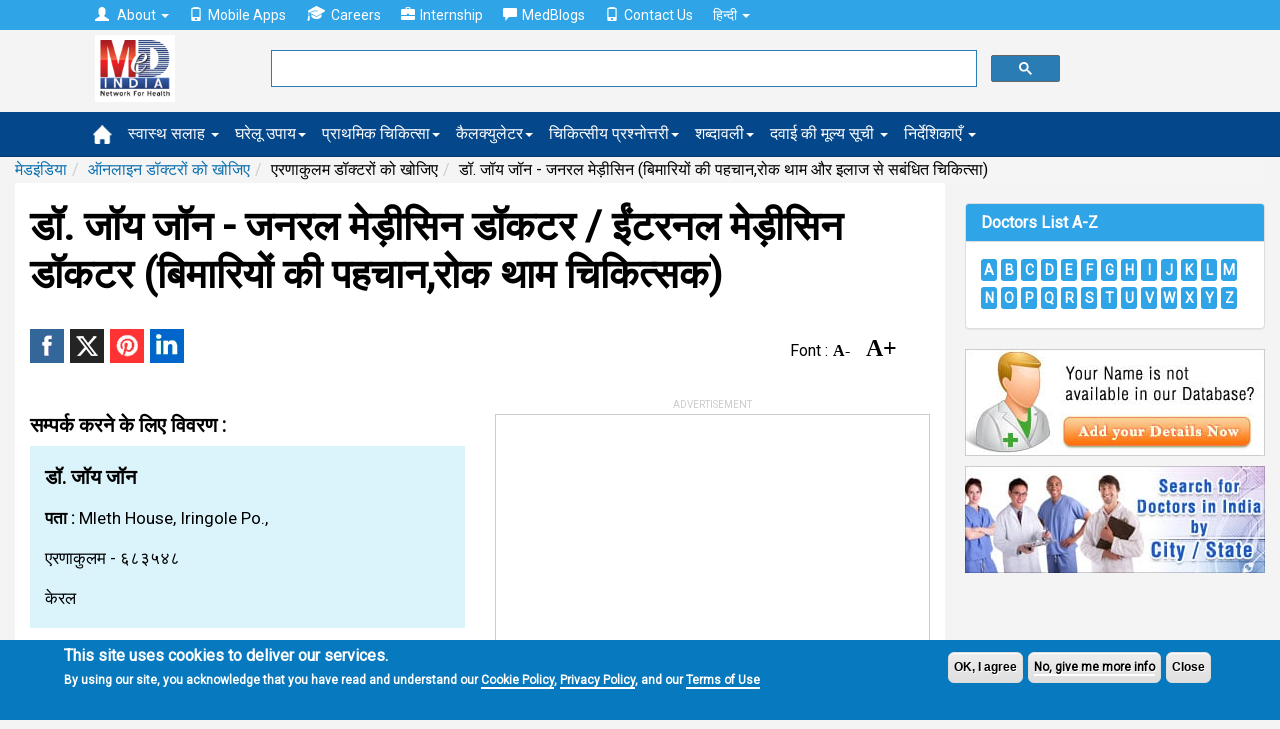

--- FILE ---
content_type: text/html; charset=utf-8; Charset=utf-8
request_url: https://hi.medindia.net/patients/doctor_search/mrs-dr-joy-john-physician-general-medicine-general-physician-ernakulam-kerala-147006-1.htm
body_size: 17337
content:

<!--include file="Search_INC.asp"-->
<!doctype html>
<!--[if lt IE 7]> <html class="no-js lt-ie9 lt-ie8 lt-ie7" lang="en-US"> <![endif]-->
<!--[if IE 7]>    <html class="no-js lt-ie9 lt-ie8" lang="en-US"> <![endif]-->
<!--[if IE 8]>    <html class="no-js lt-ie9" lang="en-US"> <![endif]-->
<!--[if IE 9]>    <html class="no-js lt-ie10" lang="en-US"> <![endif]-->
<!--[if gt IE 8]><!--><html xmlns="http://www.w3.org/1999/xhtml" class="no-js" charset="utf-8" lang="hi" ><!--<![endif]-->

<head>

<title>डॉ. जॉय जॉन, जनरल मेड़ीसिन डॉकटर / ईंटरनल मेड़ीसिन डॉकटर  (बिमारियों की पहचान,रोक थाम  चिकित्सक), एरणाकुलम, केरल, General Medicine, Ernakulam, Kerala - Medindia Hindi</title>
<meta NAME="description" CONTENT= "डॉ. जॉय जॉन के बारे में जानकारी खोजे  , जनरल मेड़ीसिन डॉकटर / ईंटरनल मेड़ीसिन डॉकटर  (बिमारियों की पहचान,रोक थाम  चिकित्सक) in एरणाकुलम, केरल  और एक इंटरेक्टिव मानचित्र से दिशा-निर्देश प्राप्त करें। मेडइंडिया में 207,000 से अधिक डॉक्टरों की सूची हैं।">
<meta NAME="keywords" CONTENT= "डॉ. जॉय जॉन में एरणाकुलम, डॉ. जॉय जॉन डॉक्टर, डॉक्टरों को खोजिए एरणाकुलम, Doctor in Ernakulam, जनरल मेड़ीसिन (बिमारियों की पहचान,रोक थाम और इलाज से सबंधित चिकित्सा) में एरणाकुलम, General Medicine in Ernakulam, medindia">
<link rel="canonical" href="https://hi.medindia.net/patients/doctor_search/mrs-dr-joy-john-physician-general-medicine-general-physician-ernakulam-kerala-147006-1.htm" />

<!--include file = "../dfp/ros/header.asp"-->
<meta http-equiv="Content-Type" content="text/html; charset=UTF-8" /> 
<meta http-equiv="X-UA-Compatible" content="IE=Edge" />
<meta name="viewport" content="width=device-width,minimum-scale=1,initial-scale=1">

<script>class RocketLazyLoadScripts{constructor(e){this.triggerEvents=e,this.eventOptions={passive:!0},this.userEventListener=this.triggerListener.bind(this),this.delayedScripts={normal:[],async:[],defer:[]},this.allJQueries=[]}_addUserInteractionListener(e){this.triggerEvents.forEach((t=>window.addEventListener(t,e.userEventListener,e.eventOptions)))}_removeUserInteractionListener(e){this.triggerEvents.forEach((t=>window.removeEventListener(t,e.userEventListener,e.eventOptions)))}triggerListener(){this._removeUserInteractionListener(this),"loading"===document.readyState?document.addEventListener("DOMContentLoaded",this._loadEverythingNow.bind(this)):this._loadEverythingNow()}async _loadEverythingNow(){this._delayEventListeners(),this._delayJQueryReady(this),this._handleDocumentWrite(),this._registerAllDelayedScripts(),this._preloadAllScripts(),await this._loadScriptsFromList(this.delayedScripts.normal),await this._loadScriptsFromList(this.delayedScripts.defer),await this._loadScriptsFromList(this.delayedScripts.async),await this._triggerDOMContentLoaded(),await this._triggerWindowLoad(),window.dispatchEvent(new Event("rocket-allScriptsLoaded"))}_registerAllDelayedScripts(){document.querySelectorAll("script[type=rocketlazyloadscript]").forEach((e=>{e.hasAttribute("src")?e.hasAttribute("async")&&!1!==e.async?this.delayedScripts.async.push(e):e.hasAttribute("defer")&&!1!==e.defer||"module"===e.getAttribute("data-rocket-type")?this.delayedScripts.defer.push(e):this.delayedScripts.normal.push(e):this.delayedScripts.normal.push(e)}))}async _transformScript(e){return await this._requestAnimFrame(),new Promise((t=>{const n=document.createElement("script");let i;[...e.attributes].forEach((e=>{let t=e.nodeName;"type"!==t&&("data-rocket-type"===t&&(t="type",i=e.nodeValue),n.setAttribute(t,e.nodeValue))})),e.hasAttribute("src")&&this._isValidScriptType(i)?(n.addEventListener("load",t),n.addEventListener("error",t)):(n.text=e.text,t()),e.parentNode.replaceChild(n,e)}))}_isValidScriptType(e){return!e||""===e||"string"==typeof e&&["text/javascript","text/x-javascript","text/ecmascript","text/jscript","application/javascript","application/x-javascript","application/ecmascript","application/jscript","module"].includes(e.toLowerCase())}async _loadScriptsFromList(e){const t=e.shift();return t?(await this._transformScript(t),this._loadScriptsFromList(e)):Promise.resolve()}_preloadAllScripts(){var e=document.createDocumentFragment();[...this.delayedScripts.normal,...this.delayedScripts.defer,...this.delayedScripts.async].forEach((t=>{const n=t.getAttribute("src");if(n){const t=document.createElement("link");t.href=n,t.rel="preload",t.as="script",e.appendChild(t)}})),document.head.appendChild(e)}_delayEventListeners(){let e={};function t(t,n){!function(t){function n(n){return e[t].eventsToRewrite.indexOf(n)>=0?"rocket-"+n:n}e[t]||(e[t]={originalFunctions:{add:t.addEventListener,remove:t.removeEventListener},eventsToRewrite:[]},t.addEventListener=function(){arguments[0]=n(arguments[0]),e[t].originalFunctions.add.apply(t,arguments)},t.removeEventListener=function(){arguments[0]=n(arguments[0]),e[t].originalFunctions.remove.apply(t,arguments)})}(t),e[t].eventsToRewrite.push(n)}function n(e,t){let n=e[t];Object.defineProperty(e,t,{get:()=>n||function(){},set(i){e["rocket"+t]=n=i}})}t(document,"DOMContentLoaded"),t(window,"DOMContentLoaded"),t(window,"load"),t(window,"pageshow"),t(document,"readystatechange"),n(document,"onreadystatechange"),n(window,"onload"),n(window,"onpageshow")}_delayJQueryReady(e){let t=window.jQuery;Object.defineProperty(window,"jQuery",{get:()=>t,set(n){if(n&&n.fn&&!e.allJQueries.includes(n)){n.fn.ready=n.fn.init.prototype.ready=function(t){e.domReadyFired?t.bind(document)(n):document.addEventListener("rocket-DOMContentLoaded",(()=>t.bind(document)(n)))};const t=n.fn.on;n.fn.on=n.fn.init.prototype.on=function(){if(this[0]===window){function e(e){return e.split(" ").map((e=>"load"===e||0===e.indexOf("load.")?"rocket-jquery-load":e)).join(" ")}"string"==typeof arguments[0]||arguments[0]instanceof String?arguments[0]=e(arguments[0]):"object"==typeof arguments[0]&&Object.keys(arguments[0]).forEach((t=>{delete Object.assign(arguments[0],{[e(t)]:arguments[0][t]})[t]}))}return t.apply(this,arguments),this},e.allJQueries.push(n)}t=n}})}async _triggerDOMContentLoaded(){this.domReadyFired=!0,await this._requestAnimFrame(),document.dispatchEvent(new Event("rocket-DOMContentLoaded")),await this._requestAnimFrame(),window.dispatchEvent(new Event("rocket-DOMContentLoaded")),await this._requestAnimFrame(),document.dispatchEvent(new Event("rocket-readystatechange")),await this._requestAnimFrame(),document.rocketonreadystatechange&&document.rocketonreadystatechange()}async _triggerWindowLoad(){await this._requestAnimFrame(),window.dispatchEvent(new Event("rocket-load")),await this._requestAnimFrame(),window.rocketonload&&window.rocketonload(),await this._requestAnimFrame(),this.allJQueries.forEach((e=>e(window).trigger("rocket-jquery-load"))),window.dispatchEvent(new Event("rocket-pageshow")),await this._requestAnimFrame(),window.rocketonpageshow&&window.rocketonpageshow()}_handleDocumentWrite(){const e=new Map;document.write=document.writeln=function(t){const n=document.currentScript;n||console.error("WPRocket unable to document.write this: "+t);const i=document.createRange(),r=n.parentElement;let a=e.get(n);void 0===a&&(a=n.nextSibling,e.set(n,a));const o=document.createDocumentFragment();i.setStart(o,0),o.appendChild(i.createContextualFragment(t)),r.insertBefore(o,a)}}async _requestAnimFrame(){return new Promise((e=>requestAnimationFrame(e)))}static run(){const e=new RocketLazyLoadScripts(["keydown","mousemove","touchmove","touchstart","touchend","wheel"]);e._addUserInteractionListener(e)}}RocketLazyLoadScripts.run();
</script>
<link rel='preload'   href='//fonts.googleapis.com/css?family=Roboto%3Areguler%7CRaleway%3A600&#038;display=swap' data-rocket-async="style" as="style" onload="this.onload=null;this.rel='stylesheet'" type='text/css' media='all' />


<!--[if lt IE 9]>
<script src="https://hi.medindia.net/includes-rwd/bootstrap/js/html5shiv.min.js"></script>
<script src="https://hi.medindia.net/includes-rwd/bootstrap/js/respond.min.js"></script>
<![endif]-->
<link href="https://hi.medindia.net/includes-rwd/bootstrap/css/bootstrap.css?v=1.5" type="text/css"  media="screen" rel="stylesheet" />
<link href="https://hi.medindia.net/includes-rwd/bootstrap/css/customstyle.css?v=2.1" type="text/css" rel="stylesheet" />
<style>
.it-ads {font-size: 11px;display: block;text-align: center;  margin-bottom: 3px;color: #c1c1c1; text-transform: uppercase;margin-bottom: 8px;}
.rwd-img{max-width:100%}

.aside-ads { margin-bottom: 60px!important;}

.font-size span{margin:0 1px;color:#06c;cursor:pointer}.font-size .open{font-weight:700}
.font-size span{color: #000; font-family: opensans;    font-size: 16px;    font-weight: bold; margin-right:15px;}
.font-size .big-font{font-size: 24px;}
.report-content h3{font-size: 28px!important;}
#draptform, #drappointquery{font-size: 18px!important;}

 
.lang a {display: inline-block;}
.lang .flat-red { padding:0 4px 0 6px; font-size:17px!important}
@media screen and (max-width: 600px){
*, html, body {font-family:''!important; }}
.embed-container { position: relative; padding-bottom: 56.25%; height: 0; overflow: hidden; max-width: 100%; height: auto; } 
.embed-container iframe, .embed-container object, .embed-container embed { position: absolute; top: 0; left: 0; width: 100%; height: 100%;}

.report-content {font-size: 17px!important;line-height: 40px!important;}
</style>

<!-- Global site tag (gtag.js) - Google Analytics 4-->

<script async src="https://www.googletagmanager.com/gtag/js?id=G-YY5L5RSCHR" ></script>
<script>
  window.dataLayer = window.dataLayer || [];
  function gtag(){dataLayer.push(arguments);}
  gtag('js', new Date());

  gtag('config', 'G-YY5L5RSCHR');
</script>


<script src="https://hi.medindia.net/includes-rwd/bootstrap/js/jquery-1.10.2.js"></script>
 
<script  type='rocketlazyloadscript' data-rocket-type='text/javascript' defer >
	$(function(){
		var winWidth = $(window).width();

		if(winWidth <= 1024){
			$('#main-menu .main-link').click(function(event){
				//alert('touch device');
				$(this).siblings('.mainlinks,.alllinks').find('.mega-dropdown-menu').show();
				event.preventDefault();
			});
			var userAgent = navigator.userAgent || navigator.vendor || window.opera;
			if( (/windows phone/i.test(userAgent)) || (/android/i.test(userAgent)) || (/iPad|iPhone|iPod/.test(userAgent) && !window.MSStream)){
				$('#main-menu .main-link').siblings('.mainlinks,.alllinks').find('.mega-dropdown-menu')
				.find('.close_dropdown').remove();
				$('#main-menu .main-link').siblings('.mainlinks, .alllinks').find('.mega-dropdown-menu')
				.prepend('<a href="#" class="close_dropdown glyphicon glyphicon-remove" data-target="mega-dropdown-menu"></a>');
			}
		}
		
		
		$('body').on('click', '.close_dropdown', function(event){
			//alert($(this).parent().attr('class'));
			event.preventDefault();
			$(this).parent().hide();
		})
	});
</script>

<style>

.top-navbar  {
    background-color: #2fa4e7!important;
    border-color: #1995dc!important;
}

.navbar-default {
    background-color: #04478A!important;
    border-color: #033B71!important;
}

.new-update{padding:20px;background:#dfdfdf;border:1px solid #ddd;margin-top:15px;margin-bottom:15px;border-radius:5px}
  .highlights { background-color:#d1e0e0;
    padding: 30px;
    line-height: 32px!important;
    display: block;
   box-shadow: 5px 8px #85adad;;
}
.report-content h2, .report-content h3{font-size:20px!important;}.report-content ol{margin-left:10px;}
div[id*="ezoic-pub-ad-placeholder"]:before{top:-30px;}
</style>
<script language="javascript">
function gotodoctor()
{
for (var i=0; i < document.frm2.Doctor.length; i++)
   {
   if (document.frm2.Doctor[i].selected)
      {
           location.href=document.frm2.Doctor[i].value;
      }
   }
}	

	
 function gotohospital()
{
for (var i=0; i < document.frm2.Hospital.length; i++)
   {
   if (document.frm2.Hospital[i].selected)
      {
		   location.href=document.frm2.Hospital[i].value;
      }
   }
}
function gotochemist()
{
for (var i=0; i < document.frm2.Chemist.length; i++)
   {
   if (document.frm2.Chemist[i].selected)
      {
           location.href=document.frm2.Chemist[i].value;
      }
   }
}
function gotopharma()
{
for (var i=0; i < document.frm2.Pharma.length; i++)
   {
   if (document.frm2.Pharma[i].selected)
      {
           location.href=document.frm2.Pharma[i].value;
      }
   }
}
function gotongo()
{
for (var i=0; i < document.frm2.NGO.length; i++)
   {
   if (document.frm2.NGO[i].selected)
      {
           location.href=document.frm2.NGO[i].value;
      }
   }
}
</script>
<script language="javascript">
function googlemap(addr,addrsp,name)
{
window.open("http://maps.medindia.net/Map.aspx?address="+addr+"&display="+addrsp+"&label=Google Map"+"&name="+name,"","left=50,top=20,width=470,height=600,scrollbars=1,location=0")
}
</script><script language="javascript">
function drsearch_fncheck()
{  
		var frm=document.drsearch_frm	
		if ((frm.dr_name.value=="")&&(frm.others_search.value=="")&&(frm.Specialist.value==""))
		{
			alert("Please select atleast one option!");
			return false;
		}
		if(document.drsearch_frm.dr_name.value!="")
		{
			if (!document.drsearch_frm.dr_name.value.match(/^([a-zA-Z.]+[ a-zA-Z.]*)$/))
			{
				alert("Please enter valid doctor name!");
				document.drsearch_frm.dr_name.focus();
				return false;
			}
			if ((document.drsearch_frm.dr_name.value).indexOf("  ")>0)
			{
				alert("Please enter valid doctor name!");
				document.drsearch_frm.dr_name.focus();
				return false;
			}
			if (document.drsearch_frm.dr_name.value.length<3 || document.drsearch_frm.dr_name.value.length>50)
			{
				alert("You can enter minimum 3 characters and maximum 50 characters length!");
				document.drsearch_frm.dr_name.focus();
				return false;
			}
		}
		
		if(document.drsearch_frm.others_search.value!="")
		{
		if (document.drsearch_frm.others_search.value.length<3 || document.drsearch_frm.others_search.value.length>50)
		{
			alert("You can enter minimum 3 characters and maximum 50 characters length!");
			document.drsearch_frm.others_search.focus();
			return false;
		}
		}
		else
		{
			return true;
		}
 }
 
function changetext()
{
if (document.drsearch_frm.others[0].checked){document.drsearch_frm.others_search.value='';$('#others_search').attr('placeholder','शहर का नाम दर्ज करिए।');document.getElementById('doctorsearchdiv2').style.display ="none";}
if (document.drsearch_frm.others[1].checked){document.drsearch_frm.others_search.value='';$('#others_search').attr('placeholder','राज्य का नाम दर्ज करिए।');document.getElementById('doctorsearchdiv2').style.display ="none";}
if (document.drsearch_frm.others[2].checked){document.drsearch_frm.others_search.value='';$('#others_search').attr('placeholder','पिनकोड़');document.getElementById('doctorsearchdiv2').style.display ="none";}
}
 
function getdoctorlist(url1,fieldno,dirtype)
{
if (fieldno==1){var drname_input = document.getElementById('dr_name');}
if (fieldno==2){var drname_input = document.getElementById('others_search');}

var _list = document.getElementById('doctorsearchlist'+fieldno).childNodes.length;
document.getElementById('doctorsearchlist'+fieldno).style.display=_list < 1 ? 'none':'block';
drname_input.onkeyup = function() {
document.getElementById('doctorsearchdiv'+fieldno).style.display ="none";

if (drname_input.value.length>0)  
{
document.getElementById('doctorsearchdiv'+fieldno).style.display ="block";
var fieldtype="drname"
if (fieldno==2 && document.drsearch_frm.others[0].checked){fieldtype="city";}
if (fieldno==2 && document.drsearch_frm.others[1].checked){fieldtype="state";}
if (fieldno==2 && document.drsearch_frm.others[2].checked){fieldtype="pincode";}
getdoctorlist2(url1,drname_input.value,dirtype,fieldtype,fieldno);
}
}
}

function getdoctorlist2(serviceurl,txt,dirtype,fieldtype,fieldno) {

	$.getJSON(serviceurl+'/includes-rwd/widgets/directory/doctor/get-search-details.asp?txt='+txt+'&fieldtype='+fieldtype+'&dirtype='+dirtype, function(data) {
		$('#doctorsearchlist'+fieldno+' li').remove();
		$.each(data.items, function(index, dr) {
			$('#doctorsearchlist'+fieldno).append('<li><a href="' + dr.dirurl + '">' + 'डॉ. '+ dr.dirname + '</a></li>');
		});
		$('#doctorsearchlist'+fieldno).listview('refresh');
	});
}
 </script>	
<script language="javascript">
 function RateDoctors()
	{
		window.open("RateDoctors.asp",'Newwindow','scrollbars=no,location=no,height=425,left=175,width=425,top=75,resizeable=no,title=Newwindow')
	}
</script>


<style> 
	.features a{vertical-align:super;}
</style>
<script language="javascript">
function checkLogin()
{
_login()
} 
function contactdetail(id)
{
	var targetFile; 
	targetFile = 'doctor_contact_details.asp?doctorid=' + id
	window.open (targetFile, '_blank' , 'Height=300,Width=400,titlebar=yes'); 
}
</script>
</head>
<body>
<div class="px5"></div>	

 <div id="noty-holder"></div>
<div id="full-res-rwd"></div>
<script type="text/javascript"> 
    fullres = document.getElementById('full-res-rwd');

    if (fullres.getBoundingClientRect().width) {
        rwdscreenWidth = fullres.getBoundingClientRect().width; // for modern browsers 
    } else {
        rwdscreenWidth = fullres.offsetWidth; // for old IE 
    }
</script> 

<div class="top-navbar">
          <div class="container">
            <div class="navbar-collapse collapse">
				
              <ul class="nav navbar-nav top-nav">
			  <li class="dropdown">
                <a href="#" class="dropdown-toggle" data-toggle="dropdown" role="button" aria-haspopup="true" aria-expanded="false"><span style="padding-right:5px;" class="glyphicon glyphicon-user"></span> About <span class="caret"></span></a>
                <ul class="dropdown-menu">
				<li><a href="https://www.medindia.net/about.asp">About Medindia</a></li>
			 <li><a href="https://www.medindia.net/medical-review-team.asp">Editorial Team </a></li> 
			<li><a href="https://www.medindia.net/interviews/index.asp">Medindia Interviews</a></li> 
			 <li><a href="https://www.medindia.net/Press_reports/index.asp">Our Press Release</a></li> 
			 <li><a href="https://hi.medindia.net/sitemap.asp">Sitemap</a></li> 
			  <li><a href="https://www.medindia.net/advertisement.asp">Advertise with Us</a></li> 
               </ul>
              </li>
                <!--<li><a href="https://hi.medindia.net/about.asp" id="themes"><span style="padding-right:5px;" class="glyphicon glyphicon-user"></span>About</a></li>-->
                <li><a href="https://www.medindia.net/mobile-apps/index.asp"><span style="padding-right:5px;" class="glyphicon glyphicon-phone"></span>Mobile Apps</a></li>
                <li><a href="https://www.medindia.net/workformedindia.asp" id="download"><img style="padding-right:5px;margin-top:-5px;" src="https://hi.medindia.net/includes-rwd/bootstrap/css/images/career.png" alt="Careers">Careers</a></li>
               <li><a href="https://www.medindia.net/internship-medindia.asp" id="download"><span style="padding-right:5px;" class="glyphicon glyphicon-briefcase"></span>Internship</a></li>
                <li><a href="https://blogs.medindia.net" id="download"><span style="padding-right:5px;" class="glyphicon glyphicon-comment"></span>MedBlogs</a></li>
								<li><a href="https://www.medindia.net/contact.asp"><span style="padding-right:5px;" class="glyphicon glyphicon-phone"></span>Contact Us</a></li>
                                
                                 <li class="dropdown"> <a href="#" class="dropdown-toggle" data-toggle="dropdown" role="button" aria-haspopup="true" aria-expanded="false">&#2361;&#2367;&#2344;&#2381;&#2342;&#2368; <span class="caret"></span></a><ul class="dropdown-menu">
              <li><a href="https://www.medindia.net/index.asp" target="_blank">English (US)</a></li>
              <li><a href="https://fr.medindia.net/patients/calculators/index.asp" target="_blank">fran&ccedil;ais</a></li>
              <li><a href="https://es.medindia.net/patients/calculators/index.asp" target="_blank">Espa&ntilde;ol</a></li>
              <li><a href="https://cn.medindia.net/patients/calculators/index.asp" target="_blank">&#20013;&#25991;</a></li></ul></li>
                                
              </ul>
			  
			 
            </div>
          </div>
        </div>


		<div class="mid-nav">
          <div class="container">
           <div class="row"> 
		       <div class="col-sm-1 col-xs-2 logo-area">
               <div class="navbar-brand"><a href="https://hi.medindia.net/index.asp"><img src="https://hi.medindia.net/includes-rwd/images/logo.png" alt="medindia"></a></div>
                </div>
				<div class="col-sm-6 col-xs-7 gsearch">
				<div class="google-form">
			<script>
  (function() {
    var cx = '006251122200401839306:xqepsetvscg';
    var gcse = document.createElement('script');
    gcse.type = 'text/javascript';
    gcse.async = true;
    gcse.src = (document.location.protocol == 'https:' ? 'https:' : 'http:') +
        '//cse.google.com/cse.js?cx=' + cx;
    var s = document.getElementsByTagName('script')[0];
    s.parentNode.insertBefore(gcse, s);
  })();
</script>
<gcse:searchbox-only resultsUrl="https://www.medindia.net/search-result.asp" queryParameterName="q" > 
</gcse:searchbox-only>

				  
	       </div></div>
                
              <div class="col-sm-5 col-xs-3 user-area">
				  
				
				
				</div></div>
            </div>
          </div>
<div id="main-menu">
<div class="navbar-default sub mainsubmenu">
          <div class="container">
            <div class="navbar-header">
             
                <button data-target="#navbar-main" data-toggle="collapse" type="button" class="navbar-toggle">
                    <span class="icon-bar"></span>
                    <span class="icon-bar"></span>
                    <span class="icon-bar"></span></button>
            </div>
			
<div class="navbar-collapse collapse boot-med" id="navbar-main">
  <ul class="nav navbar-nav">
  <li class="nav-home"><a class="main-link icon home" href="https://hi.medindia.net/index.asp"><img src="https://hi.medindia.net/includes-rwd/bootstrap/images/nav_home_icon.png" alt="home"></a></li>
  
 <li class="dropdown mega-dropdown nav-tips"><a class="main-link dropdown-toggle" href="https://hi.medindia.net/health-tips/index.asp">स्वास्थ सलाह <span class="caret"></span></a>
 </li>
            <li class="dropdown mega-dropdown nav-remedy" ><a class="main-link" href="https://hi.medindia.net/homeremedies/index.asp">घरेलू उपाय<span class="caret"></span></a></li>
            <li class="dropdown mega-dropdown nav-firstaid"><a class="main-link" href="https://hi.medindia.net/firstaid/index.asp">प्राथमिक चिकित्सा<span class="caret"></span></a></li>
            <li class="dropdown mega-dropdown nav-calc"><a class="main-link" href="https://hi.medindia.net/patients/calculators/index.asp">कैलक्युलेटर<span class="caret"></span></a></li>
            <li class="dropdown mega-dropdown nav-quiz"><a class="main-link" href="https://hi.medindia.net/medical-quiz/index.asp">चिकित्सीय प्रश्नोत्तरी<span class="caret"></span></a></li>
		    <li class="dropdown mega-dropdown nav-glossary"><a class="main-link" href="https://hi.medindia.net/glossary/medical-dictionary.asp">शब्दावली<span class="caret"></span></a></li>
			<li class="dropdown mega-dropdown nav-glossary"><a class="main-link" href="https://hi.medindia.net/drug-price/index.asp">दवाई की मूल्य सूची <span class="caret"></span></a></li>
 
  
  <li class="dropdown mega-dropdown">
    			<a href="#" class="dropdown-toggle" data-toggle="dropdown">निर्देशिकाएँ <span class="caret"></span></a>				
				<ul class="dropdown-menu mega-dropdown-menu">
					<li class="col-sm-3">
    					<ul>
							<li class="dropdown-header"><a href="https://hi.medindia.net/patients/doctor_search/doctor_list.asp" class="vert-clear-padding"><span class="black-text bold">डॉक्टर निर्देशिका/ डायरेक्टरी</span></a></li>
			 <li><a href="https://hi.medindia.net/patients/doctor_search/doctor_list.asp">डॉक्टर निर्देशिका/ डायरेक्टरी</a></li>
			  <li><a href="https://hi.medindia.net/healthcare-directory/specialty.asp?x=Allopathy%20Doctors">एलोपैथी डॉक्टर</a></li>
		        <li><a href="https://hi.medindia.net/healthcare-directory/specialty.asp?x=Allied%20Healthcare%20Members">एलाइड हेल्थकेयर सदस्य</a></li>
                <li><a href="https://hi.medindia.net/healthcare-directory/healthcare-directory.asp">डॉक्टर मास्टर डायरेक्ट्री</a></li>
                <li><a href="https://hi.medindia.net/patients/doctor_search/indian-doctors-city-wise.asp">शहर के अनुसार डॉक्टर</a></li>
                <li><a href="https://hi.medindia.net/patients/doctor_search/allspecialitylist.asp">विशेषता के अनुसार खोजें</a></li> 
							
						</ul>
					</li>
					<li class="col-sm-3">
						<ul>
							<li class="dropdown-header"><a href="https://hi.medindia.net/patients/hospital_search/hospital_list.asp" class="vert-clear-padding"><span class="black-text bold">अस्पताल निर्देशिका</span></a></li>
							<li><a href="https://hi.medindia.net/patients/hospital_search/hospital_list.asp">अस्पताल निर्देशिका</a></li>
                <li><a href="https://hi.medindia.net/patients/hospital_search/indian-hospitals-city-wise.asp">शहर द्वारा अस्पताल</a></li>
				 <li class="divider"></li>
							<li class="dropdown-header"><a href="https://hi.medindia.net/buy_n_sell/chemist/search_chemist.asp" class="vert-clear-padding"><span class="black-text bold">कैमिस्ट निर्देशिका</span></a></li>
                           <li><a href="https://hi.medindia.net/buy_n_sell/chemist/search_chemist.asp">कैमिस्ट निर्देशिका</a></li>
                <li><a href="https://hi.medindia.net/buy_n_sell/chemist/indian-chemist-city-wise.asp">सिटी द्वारा केमिस्ट डायरेक्टरी</a></li>  
				<!--<li class="divider"></li>
							<li class="dropdown-header"><a href="https://hi.medindia.net/labs/diagnostic-labs-list.asp" class="vert-clear-padding"><span class="black-text bold">Diagnostic Lab Directory</span></a></li>
                 <li><a href="https://hi.medindia.net/labs/diagnostic-labs-city-wise.asp">Diagnostic Labs by City</a></li>-->
						</ul>
					</li>
					<li class="col-sm-3">
						<ul>
							<li class="dropdown-header"><a href="https://hi.medindia.net/buy_n_sell/pharm_industry/sr_pharm_find.asp" class="vert-clear-padding"><span class="black-text bold">फार्मा निर्देशिका</span></a></li>
							 <li><a href="https://hi.medindia.net/buy_n_sell/pharm_industry/sr_pharm_find.asp">फार्मा निर्देशिका</a></li>
                <li><a href="https://hi.medindia.net/buy_n_sell/pharm_industry/indian-pharma-city-wise.asp">शहर से फार्मा निर्देशिका</a></li>
							
                          <li class="divider"></li>             
						  <li class="dropdown-header"><a href="https://hi.medindia.net/buy_n_sell/sr_find.asp" class="vert-clear-padding"><span class="black-text bold">सर्जिकल सप्लायर्स</span></a></li>                            
                <li><a href="https://hi.medindia.net/buy_n_sell/sr_find.asp">सर्जिकल सप्लायर्स</a></li>
                <li><a href="https://hi.medindia.net/buy_n_sell/indian-surgical-suppliers-city-wise.asp">शहर से सर्जिकल सप्लायर्स</a></li>         
						</ul>
					</li>
                 <!--   <li class="col-sm-3"><ul></ul></li>-->
				</ul>				
			</li>
  
         </ul>
            </div> </div>
        </div></div>
<!--include file = "themes.asp"-->		

<!--<center><div id="ezoic-pub-ad-placeholder-100">
<script async src="//pagead2.googlesyndication.com/pagead/js/adsbygoogle.js"></script>
<!- rwd-common-linkads ->
<ins class="adsbygoogle googleadlinks"
     style="display:block"
     data-ad-client="ca-pub-4864473589052117"
     data-ad-slot="7955057758"
     data-ad-format="link"></ins>
<script>
(adsbygoogle = window.adsbygoogle || []).push({});
</script></div></center>	-->

<div class="container  mi-container">	
<ol class="breadcrumb"><li><a href="https://hi.medindia.net/index.asp">मेडइंडिया</a></li><li><a href="doctor_list.asp">ऑनलाइन डॉक्टरों को खोजिए</a></li><li>एरणाकुलम डॉक्टरों को खोजिए  </li><li>डॉ. जॉय जॉन - जनरल मेड़ीसिन (बिमारियों की पहचान,रोक थाम और इलाज से सबंधित चिकित्सा)</li></ol><!--breadcrumb div-->
<div class="clear"></div>

<div class="mi-container__left">
			<div class="mi-container__fluid">
<h1>डॉ. जॉय जॉन - जनरल मेड़ीसिन डॉकटर / ईंटरनल मेड़ीसिन डॉकटर  (बिमारियों की पहचान,रोक थाम  चिकित्सक)</h1>
<!-- Ezoic - under-page-title - under_page_title -->
<div id="ezoic-pub-ad-placeholder-110"></div>
<!-- End Ezoic - under-page-title - under_page_title -->

<div class="clear"></div>
<div style="float:left">

<p class="share_icons ">
			<a href="http://www.facebook.com/sharer.php?app_id=425933274250697&s=100&p[url]=https://hi.medindia.net/patients/doctor_search/mrs-dr-joy-john-physician-general-medicine-general-physician-ernakulam-kerala-147006-1.htm&p[images][0]=&p[title]=&p[summary]=Search for information about डॉ. जॉय जॉन and also get directions from an interactive map. Medindia has listing of over 207,000 doctors." target="_blank" class="facebook" title="Facebook"><span class="share_icon"></span></a>		
			
		    <a href="https://twitter.com/intent/tweet?url=https://hi.medindia.net/patients/doctor_search/mrs-dr-joy-john-physician-general-medicine-general-physician-ernakulam-kerala-147006-1.htm&text=&original_referer=www.medindia.net" target="_blank" class="twitter" title="Twitter"><span class="share_icon"></span></a>
				<a href="http://pinterest.com/pin/create/bookmarklet/?media=&url=https://hi.medindia.net/patients/doctor_search/mrs-dr-joy-john-physician-general-medicine-general-physician-ernakulam-kerala-147006-1.htm&description=" class="pinit" title="Pinterest" target="_blank"><span class="share_icon"></span></a>
			    <a href="http://www.linkedin.com/shareArticle?summary=&url=https://hi.medindia.net/patients/doctor_search/mrs-dr-joy-john-physician-general-medicine-general-physician-ernakulam-kerala-147006-1.htm&ro=false&source=&title=&mini=true" title="Linkedin" target="_blank" class="linkedin"><span class="share_icon"></span></a>
				
		</p>


</div>
<div class="page-feature-icons">
<table>
	<tr>

		<!--<td>
		<a href="javascript:printpg('')"  title="Print This Page"><img src="https://www.medindia.net/includes-rwd/bootstrap/images/print_b.png" width="25" alt="Print This Page"/></a>
		</td>-->
		
		<td><div class="font-size" > Font : <span class="small-font" data-type="dic">A-</span><span class="big-font" data-type="inc">A+</span></div> </td>
		<td>
<div id="google_translate_element" style="display:inline-block;padding-left:3px;"></div>
		</td>
	</tr>
</table>

<form name="frmsharerwd" method="post">
<input type="hidden" name="url1" value="https://hi.medindia.net/patients/doctor_search/mrs-dr-joy-john-physician-general-medicine-general-physician-ernakulam-kerala-147006-1.htm"><input type="hidden" name="url" value="https://hi.medindia.net/patients/doctor_search/mrs-dr-joy-john-physician-general-medicine-general-physician-ernakulam-kerala-147006-1.htm"><input type="hidden" name="printurl" value=""><input type="hidden" name="subject" value=""><input type="hidden" name="description" value="Search for information about डॉ. जॉय जॉन and also get directions from an interactive map. Medindia has listing of over 207,000 doctors.">
</form><br />

</div>

<div style="clear:both" ></div>


<div class="clear padt10"></div>	



<div class="medical-result medical-details">





<div class="row report-content">
						<div class='col-xs-12 col-lg-6'>
						<h2>सम्पर्क करने के लिए विवरण : </h2>
							<div class="mi-bg-1">
								<div class="row xs-horiz-medium-padding">
									<div class="col-sm-12">
										<div class="col-xs-12" style="text-transform:capitalize">
					

						<h3>डॉ. जॉय जॉन</h3>
			<p style="text-transform:capitalize"><b>पता :</b> mleth house, iringole po.,<br>एरणाकुलम - ६८३५४८<br>केरल</p>			
						  
						   
						   
						   
						   </div>             
									</div>           
									
												
		
		</div>
		</div>
	 </div>                 
  <div class="col-xs-12 col-lg-6">
<div style="margin-top:20px"></div>
 				<!-- Ezoic - under-first-paragraph - under_first_paragraph -->
<div id="ezoic-pub-ad-placeholder-101">
		 <div id="google-ads-1" class="fleft"></div>
			<script  type="text/javascript" >
			google_ad_client = "ca-pub-4864473589052117";
			google_ad_slot = "8323077352";
			google_ad_height = 250;
			ad1 = document.getElementById('google-ads-1');
			    if (ad1.getBoundingClientRect().width) {
    google_ad_width = ad1.getBoundingClientRect().width;
    } else {
    google_ad_width = ad1.offsetWidth; // for old IE
    }
   
    google_ad_width=rwdscreenWidth;
	
    /* The width of an Ad unit should be 300x250 pixels  - 300 Width Ad    */
    google_ad_width = 300;
	google_ad_height = 250;


    document.write (
    '<ins class="adsbygoogle" style="display:inline-block;width:'
    + google_ad_width + 'px;height:'
    + google_ad_height + 'px" data-ad-client="'
    + google_ad_client + '" data-ad-slot="'
    + google_ad_slot + '"></ins>'
    );
    (adsbygoogle = window.adsbygoogle || []).push({});
    </script>
     
    <script async src="//pagead2.googlesyndication.com/pagead/js/adsbygoogle.js"  type="text/javascript" ></script>

</div><!-- End Ezoic - under-first-paragraph - under_first_paragraph -->
				
</div>
</div>



					 <form method="post" action="editdoctors.asp?id=147006" style="display:inline">
						<input type="hidden" name="id" value="147006" />
						<input type="hidden" name="email" value=" " />
					</form>
	</div><!--related-links div end-->
<div class="padt10"></div>
<div class="clear mt10"></div>		 

<div class="row vert-medium-margin">
  <div class="col-xs-12 col-lg-12">
    <h2>&#2349;&#2366;&#2352;&#2340; &#2350;&#2375;&#2306; &#2337;&#2377;&#2325;&#2381;&#2335;&#2352;&#2379;&#2306; &#2325;&#2379; &#2340;&#2354;&#2366;&#2358; &#2325;&#2352;&#2375;&#2306;</h2>
    <div class='mi-bg-2 '>
      <div class="row xs-horiz-medium-padding">
        <div class='col-sm-12'>
          <form  method="POST" name="drsearch_frm" action="https://hi.medindia.net/patients/doctor_search/dr_result.asp"   onSubmit="return drsearch_fncheck()"  >
          <div class='col-xs-12'>
            <div class='col-xs-4'>
              <label class='white-text bold block'>&#2344;&#2366;&#2350; &#2325;&#2375; &#2342;&#2381;&#2357;&#2366;&#2352;&#2366;	
              
              </label>
			  <div class="relative">

              <input type="text" name="dr_name"  id="dr_name"  class='form-controle mi-form-controle' placeholder="नाम दर्ज करिए" value=""  onKeyPress="getdoctorlist('https://hi.medindia.net','1','Doctor');"  onChange="getdoctorlist('https://hi.medindia.net','1','Doctor');" maxlength="70"  autocomplete="off"/>
			  <span class="ajax__close glyphicon glyphicon-remove" onClick="_disable_ajaxResult();"></span>
              <div class='ajax__element white-bg vert-small-padding horiz-small-padding ajax-result disable_box' id="doctorsearchdiv1">
                <ul class='borderd__list' id="doctorsearchlist1" data-inset="true">
                </ul>
              </div></div>
            </div>
            <div class='col-xs-3'>
              <label class='white-text bold block'>&#2360;&#2381;&#2346;&#2375;&#2358;&#2354;&#2367;&#2335;&#2368; /&#2357;&#2367;&#2358;&#2375;&#2359;&#2333;&#2340;&#2366;
              
              </label>
              <select class='form-controle mi-form-controle' name="Specialist">
                <option value="">विशेषझता  दर्ज करिए</option>
                
                <option   value="51">रेडियॉलजी (आंतरिक ऐक्सरे, मेड़िकल फोटो लेने से सबंधित चिकित्सा)</option>
                
                <option   value="52">रूमेटॉलजी (वात से संबंधित)</option>
                
                <option   value="53">सैक्सॉलजी (यौन रोगों से संबंधित)</option>
                
                <option   value="54">स्पीच थ्रैपी (वाक उपचार चिकित्सा)</option>
                
                <option   value="55">स्पोर्ट मेड़ीसिन (खेल से संबंधित चिकित्सा)</option>
                
                <option   value="56">हैंड सर्जरी (हाथ की सर्जरी)</option>
                
                <option   value="57">सर्जरी-थोरॉसिक (छाती से संबंधित शल्य चिकित्सा)</option>
                
                <option   value="58">टेरटोलजी (असामान्य शारीरिक विकास से संबंधित चिकित्सा)</option>
                
                <option   value="59">टॉक्सीकॉलजी (विष विज्ञान)</option>
                
                <option   value="60">ट्रांसप्लांटेशन (प्रत्यारोपण)</option>
                
                <option   value="61">ट्रीकोलजी (सिर की खाल और बालों से जुड़ी चिकित्सा)</option>
                
                <option   value="62">ट्रॉपिकल मेड़ीसिन (गर्म देशों से जुड़ी चिकित्सा)</option>
                
                <option   value="71">फॉरेन्सिक मेड़ीसिन (वैज्ञानिक चिकित्साशास्त्र संबंधी जाँच जो कानून की मदद के लिये की जाती हैं)</option>
                
                <option   value="72">हैल्थ इनफोमेटिक(स्वास्थ्य सूचना)</option>
                
                <option   value="73">इनफर्टीलिटी ऐंड़ रीप्रोड़क्टीव हैल्थ(बांझपन और प्रजनन स्वास्थ्य)</option>
                
                <option   value="63">यूरॉलजी (किड़नी,पेशाब,पथरी,प्रजनन से संबंधित शल्य चिकित्सा)</option>
                
                <option   value="64">वैसक्युलर सर्जरी (धमनी संबंधी सर्जरी)</option>
                
                <option   value="65">विनिरयॉलजी (यौन रोग चिकित्सा)</option>
                
                <option   value="66">वॉयरॉलजी (वॉयरस से जुड़ी चिकित्सा)</option>
                
                <option   value="67">एक्यूपंक्चर</option>
                
                <option   value="68">क्रिटिकल ट्रायल (नैदानिक ​​परीक्षण)</option>
                
                <option   value="69">क्रिटिकल केयर मेड़ीसिन(जान लेवा दशा में मरीज की देखभाल से सबंधित चिकित्सा)</option>
                
                <option   value="70">न्युट्रीशियन (आहार और पोषण)</option>
                
                <option   value="74">मेड़िकल क्लेम प्रोसेसिंग(चिकित्सा इनश्योरेंस प्रकिया)</option>
                
                <option   value="75">ऑक्युपेशनल ऐंड़ एनवॉयरमेंटल मेड़ीसिन/व्यावसायिक और पर्यावरण चिकित्सा (स्वास्थ वर्धक काम करने की जगह से सबंधित चिकित्सा)
</option>
                
                <option   value="76">पीडिऐट्रीक नेफ्रॉलजी (बच्चों की किड़नी से संबंधित)</option>
                
                <option   value="77">पीडिऐट्रीक्स यूरॉलजी (बच्चों की किड़नी और मूत्र से संबंधित शल्य चिकित्सा)</option>
                
                <option   value="78">रेडियोथ्रेपी (कैंसर के लिए विकिरण चिकित्सा)</option>
                
                <option   value="79">स्लीप मेड़ीसिन (नींद चिकित्सा)</option>
                
                <option   value="81">न्युक्लियर मेड़ीसिन (आणविक औषधी)</option>
                
                <option   value="82">पोडायट्री (पैरों से संबंधित चिकित्सा)</option>
                
                <option   value="20">जनरल सर्जरी/शल्य चिकित्सक (पेट से सबंधित शल्य चिकित्सा)</option>
                
                <option   value="21">जेनेटिक्स (आनुवंशिक विज्ञान)</option>
                
                <option   value="22">जीरिएट्रीक्स (बूढ़ो की चिकित्सा)</option>
                
                <option   value="1">ऑलटरनेटीव (मेड़ीसिन/वैकल्पिक चिकित्सा)
 
</option>
                
                <option   value="23">हेमेटॉलजी (रक्त रोग विज्ञान)</option>
                
                <option   value="24">हेपेटॉलजी(पाचन क्रिया से सबंधित अवयवों में विषाणुज जटिलता से सबंधित चिकित्सा)  </option>
                
                <option   value="25">इम्युनॉलजी (कीटाणुओं से प्रतिरक्षा चिकित्सा)</option>
                
                <option   value="80">फैमिली मेड़ीसिन(परिवारिक चिकित्सा)</option>
                
                <option   value="27">माईक्रोबॉयलजी(कीटाणु-विज्ञान)</option>
                
                <option   value="28">निओनीथॉलजी (नवजात शिशु से संबंधित)</option>
                
                <option   value="29">नेफ्रॉलजी (किड़नी से संबंधित)</option>
                
                <option   value="30">न्यूरो सर्जरी (मस्तिष्क से संबंधित शल्य चिकित्सा)</option>
                
                <option   value="31">न्युरॉलजी (मस्तिष्क से संबंधित)</option>
                
                <option   value="32">ऑबस्टेट्रीक्स ऐंड़ गॉयनेकॉलजी (प्रसूति एवं स्त्री रोग)</option>
                
                <option   value="33">ऑनकॉलजी-आइसोटोप(कैंसर की आणविक चिकित्सा)</option>
                
                <option   value="34">ऑनकॉलजी-मेड़ीकल(कैंसर से संबंधित चिकित्सा)
</option>
                
                <option   value="35">ऑनकॉलजी-रेडीएशन (कैंसर विकिरण चिकित्सा)</option>
                
                <option   value="36">ऑनकॉलजी-सर्जिकल (कैंसर से संबंधित शल्य चिकित्सा)

</option>
                
                <option   value="37">ऑपथलमॉलजी (नेत्र विज्ञान/चिकित्सा)</option>
                
                <option   value="39">आर्थोपीडिक्स (हड्ड़ी से संबंधित)</option>
                
                <option   value="40">पैलीएटीव केअर ऑर रीहेबीलिएशन (दर्द कम करने की चिकित्सा और पुनर्वास)</option>
                
                <option   value="41">पैथॉलजी (रोग होने की वजह की जांच)</option>
                
                <option   value="42">पीडिऐट्रीक सर्जरी (बच्चों की से संबंधित शल्य चिकित्सा)</option>
                
                <option   value="43">पीडिऐट्रीक्स (बच्चों की चिकित्सा)</option>
                
                <option   value="44">फॉरमाकॉलजी/ड्रगस ऐंड़ थैरेप्युटिक्स (औषध विज्ञान)</option>
                
                <option   value="45">फिजियोथ्रेपी (कसरत संबंधित)</option>
                
                <option   value="46">प्लास्टिक सर्जरी (शरीर की विकृती को सुधारने से सबंधित शल्य चिकित्सा)</option>
                
                <option   value="47">साईकीएट्री (मानसिक रोग की चिकित्सा)</option>
                
                <option   value="48">साईकॉलजी (मनोविज्ञान)</option>
                
                <option   value="49">पब्लिक हैल्थ/कम्युनिटी मेड़ीसिन (सामुदायिक चिकित्सा)  
</option>
                
                <option   value="50">पलमनॉलजी (फेफड़ों, सांस से संबंधित)</option>
                
                <option   value="2">ऐनड्रॉलजी (पुरूषों से संबंधित चिकित्सा-प्रजनन, नपुसंकता )</option>
                
                <option   value="3">एनेस्थेसियॉलजी (असंवेदनता/संमूर्छा से सबंधित चिकित्सा)</option>
                
                <option   value="4">ऑडियॉलजी(कान से संबंधित चिकित्सा जैसे बहरापन, कम सुनना)</option>
                
                <option   value="5">बायोकेमेस्ट्री(जीव रसायन)</option>
                
                <option   value="6">कार्डियेक सर्जरी (हृदय शल्य चिकित्सा)</option>
                
                <option   value="7">कार्डियॉलजी (हृदय रोग से संबंधित) </option>
                
                <option   value="8">कार्डियो थोरॉसिक सर्जरी (हृदय रोग से संबंधित शल्य चिकित्सा)</option>
                
                <option   value="9">कॉस्मेटिक सर्जरी - सौंदर्य प्रसाधन से संबंधित शल्य चिकित्सा</option>
                
                <option   value="10">कॉस्मेटॉलजी - सौंदर्य प्रसाधन चिकित्सा</option>
                
                <option   value="11">डेंटेस्ट्री (दंत चिकित्सा)</option>
                
                <option   value="12">डरमेटॉलजी (त्वचा/चर्म रोग से संबंधित चिकित्सा)</option>
                
                <option   value="13">डायाबैटॉलजी (मधुमेह/शक्कर से संबंधित)
</option>
                
                <option   value="14">इमरजन्सी मेड़ीसिन (आपातकालीन चिकित्सा)</option>
                
                <option   value="15">एन्डोक्रिनॉलजी (ग्रंथि से संबंधित जैसे थॉयरॉईड़/ हॉरमोन्स/ मैनोपॉज़ इत्यादि)</option>
                
                <option   value="16">ई एन टी(कान,नाक और गले से संबंधित चिकित्सा)</option>
                
                <option   value="17">गैस्ट्रोएंट्रॉलजी (पेट और खाने की नली से जुड़ी चिकित्सा)</option>
                
                <option   value="18">गैस्ट्रोइंटेस्टाइनल सर्जरी (पेट और खाने की नली से जुड़ी शल्य चिकित्सा)</option>
                
                <option   value="19">जनरल मेड़ीसिन (बिमारियों की पहचान,रोक थाम और इलाज से सबंधित चिकित्सा)</option>
                
              </select>
            </div>
            
            <div class='col-xs-4'>
              <div class='radiogroup white-text bold '>
                <input type='radio' name="others"  checked="checked"  value="city" onclick="changetext()">
                &#2358;&#2361;&#2352;
                
                <input type='radio' name="others"  checked="checked"  value="state" onclick="changetext()">
                &#2352;&#2366;&#2332;&#2381;&#2351;
                
                <input type='radio' name="others"   value="pincode" onclick="changetext()">
                &#2346;&#2367;&#2344;&#2325;&#2379;&#2337;
                
              </div>
			   <div class="relative">
              <input type='text' class='form-controle mi-form-controle' name="others_search" id="others_search" placeholder="शहर का नाम दर्ज करिए।" onKeyPress="getdoctorlist('https://hi.medindia.net','2','Doctor');"    onChange="getdoctorlist('https://hi.medindia.net','2','Doctor');" maxlength="50"  autocomplete="off">
			   <span class="ajax__close glyphicon glyphicon-remove" onClick="_disable_ajaxResult();"></span>
              <div class='ajax__element white-bg vert-small-padding horiz-small-padding ajax-result disable_box' id="doctorsearchdiv2">
                <ul class='borderd__list' id="doctorsearchlist2" data-inset="true">
                </ul>
              </div>
			  </div>
            </div>
			<div class='col-xs-1 center'>
			<label class='white-text bold block'>&nbsp;</label>

				<button type="submit" class="btn btn-info"><span class="glyphicon glyphicon-search"></span></button>
		    </div>
			    </div>
            <input type="hidden" name="stype" value="">
            </form>
         
        </div>
      </div>
    </div>
  </div></div>
 
<div class="padt10"></div>
<div class="bs-callout bs-callout-primary">
<span class="red"><b>टिप्पणी :</b></span><br>
मेड इंडिआ अपने डेटाबेस में हर समय संपादित और सुधार करता रहता हैं। हालांकि, हमारे सर्वोत्तम प्रयासों के बावजूद भी कभी डेटा सही नहीं हैं, तो आप एक मेल भेज कर हमें सही जानकारी देवें।
<br><br>
भारत के टेलीफोन नंबर अधिकांशतः अब 8 इकाई के हो गये हैं। यदि 7 इकाई का नंबर हैं तो उसके आगे 2 जोड़  कर मिलाये।
<br><br>
आप किसी दूसरे शहर में फोन कर रहे हो तो डायल करने से पहले एस टी डी कोड़ की जाँच करें।
<br><br>
यदि आप विदेश से फोन कर रहे हैं, तो 0091 जोड़े फिर एस टी डी कोड़ और उसके बाद नंबर जोड़ कर मिलाये।
</div>	
<!--include file = "../../includes-rwd/ezoic/under-second-para.asp"-->
	
<div class="clear padt10"></div>

<!-- Ezoic - native-middle-content - native_mid -->
<div id="ezoic-pub-ad-placeholder-108"></div>
<!-- End Ezoic - native-middle-content - native_mid -->
<div class="clear"></div>
</div><!--fluid div end-->  
</div><!--page-content div end-->
    <div class='mi-container__right'>
	<div class="panel panel-primary mt20">
  <div class="panel-heading">
    <h3 class="panel-title">Doctors List A-Z</h3>
  </div>
  <div class="panel-body index-alp">
    
    <a href="https://hi.medindia.net/patients/doctor_search/result.asp?alpha=A" >A</a>
		 
    <a href="https://hi.medindia.net/patients/doctor_search/result.asp?alpha=B" >B</a>
		 
    <a href="https://hi.medindia.net/patients/doctor_search/result.asp?alpha=C" >C</a>
		 
    <a href="https://hi.medindia.net/patients/doctor_search/result.asp?alpha=D" >D</a>
		 
    <a href="https://hi.medindia.net/patients/doctor_search/result.asp?alpha=E" >E</a>
		 
    <a href="https://hi.medindia.net/patients/doctor_search/result.asp?alpha=F" >F</a>
		 
    <a href="https://hi.medindia.net/patients/doctor_search/result.asp?alpha=G" >G</a>
		 
    <a href="https://hi.medindia.net/patients/doctor_search/result.asp?alpha=H" >H</a>
		 
    <a href="https://hi.medindia.net/patients/doctor_search/result.asp?alpha=I" >I</a>
		 
    <a href="https://hi.medindia.net/patients/doctor_search/result.asp?alpha=J" >J</a>
		 
    <a href="https://hi.medindia.net/patients/doctor_search/result.asp?alpha=K" >K</a>
		 
    <a href="https://hi.medindia.net/patients/doctor_search/result.asp?alpha=L" >L</a>
		 
    <a href="https://hi.medindia.net/patients/doctor_search/result.asp?alpha=M" >M</a>
		 
    <a href="https://hi.medindia.net/patients/doctor_search/result.asp?alpha=N" >N</a>
		 
    <a href="https://hi.medindia.net/patients/doctor_search/result.asp?alpha=O" >O</a>
		 
    <a href="https://hi.medindia.net/patients/doctor_search/result.asp?alpha=P" >P</a>
		 
    <a href="https://hi.medindia.net/patients/doctor_search/result.asp?alpha=Q" >Q</a>
		 
    <a href="https://hi.medindia.net/patients/doctor_search/result.asp?alpha=R" >R</a>
		 
    <a href="https://hi.medindia.net/patients/doctor_search/result.asp?alpha=S" >S</a>
		 
    <a href="https://hi.medindia.net/patients/doctor_search/result.asp?alpha=T" >T</a>
		 
    <a href="https://hi.medindia.net/patients/doctor_search/result.asp?alpha=U" >U</a>
		 
    <a href="https://hi.medindia.net/patients/doctor_search/result.asp?alpha=V" >V</a>
		 
    <a href="https://hi.medindia.net/patients/doctor_search/result.asp?alpha=W" >W</a>
		 
    <a href="https://hi.medindia.net/patients/doctor_search/result.asp?alpha=X" >X</a>
		 
    <a href="https://hi.medindia.net/patients/doctor_search/result.asp?alpha=Y" >Y</a>
		 
    <a href="https://hi.medindia.net/patients/doctor_search/result.asp?alpha=Z" >Z</a>
		 

  </div>
</div>
<div class="clear"></div>


<div><a href="https://www.medindia.net/regis/doctors-homepage/doctor-listing.asp"><img src="https://hi.medindia.net/patients/doctor_search/images/add-doctor-details.jpg" alt="Add Doctor Details"></a></div>
<div class="mt10"><a href="https://hi.medindia.net/patients/doctor_search/indian-doctors-city-wise.asp"><img border="0" src="https://hi.medindia.net/patients/doctor_search/images/search-by-city-state.jpg" alt="Search By City State"></a></div>


<div class="droptoads_1">

</div>

  <div id="google-ads-5" class="fleft"></div>
  <div>
    <script type="text/javascript">
    google_ad_client = "ca-pub-4864473589052117";
    google_ad_slot = "6205527353";
    google_ad_height = 250;
    ad1 = document.getElementById('google-ads-5');
	     if (ad1.getBoundingClientRect().width) {
    google_ad_width = ad1.getBoundingClientRect().width;
    } else {
    google_ad_width = ad1.offsetWidth; // for old IE
    }
   
    google_ad_width=rwdscreenWidth;
	
    /* The width of an Ad unit should be 300x250 pixels  - 300 Width Ad    */
    google_ad_width = 300;
	google_ad_height = 250;


    document.write (
    '<ins class="adsbygoogle" style="display:inline-block;width:'
    + google_ad_width + 'px;height:'
    + google_ad_height + 'px" data-ad-client="'
    + google_ad_client + '" data-ad-slot="'
    + google_ad_slot + '"></ins>'
    );
    (adsbygoogle = window.adsbygoogle || []).push({});
    </script>
     
    <script async src="//pagead2.googlesyndication.com/pagead/js/adsbygoogle.js"  type="text/javascript" ></script>

	</div>

<div class="mt10"><a href="https://hi.medindia.net/healthcare-directory/healthcare-directory.asp"><img src="https://www.medindia.net/patients/doctor_search/images/doctors-master-directory.jpg" alt="Doctor Master Directory"></a></div>
<div class="mt10"></div>
	
<div>
	
</div>	

<!--include file = "../../includes-rwd/widgets/directory/more-search.asp"-->
	
    </div>
    <div class="clear"></div>
    </div><!--container div end -->
<!-- Ezoic - bottom-page - bottom_of_page -->
<div id="ezoic-pub-ad-placeholder-104"></div>
<!-- End Ezoic - bottom-page - bottom_of_page -->

	<div class="footer mt20">
	
		 <div class="container">
			  <ul class="footer-links">
			      <li class="group">
				   <ul>
			   <li><a href="https://www.medindia.net/about.asp">About us</a></li>
			  <li><a href="https://www.medindia.net/workformedindia.asp">Careers</a></li>
					<li><a href="https://www.medindia.net/regis/registration-benefits.asp">Benefits of Registration</a></li>
 <li><a href="https://www.medindia.net/advertise/advertising-policy.asp">Advertising Policy</a></li> 					

				   </ul>
			      </li>
			      <li class="group">
				   <ul>
			<li><a href="https://www.medindia.net/contact.asp">Contact Us</a></li>
				   <li><a href="https://www.medindia.net/Press_reports/index.asp">Press</a></li>
			    <li><a href="https://www.medindia.net/sitemap.asp">Sitemap</a></li>
					   <li><a href="https://www.medindia.net/feedback.asp">Feedback</a></li>      

				   </ul>
			      </li>
			      <li class="group">
				   <ul>
					<li><a href="https://www.medindia.net/Contactmail.asp?cat=Partnership Inquires">Partnership Inquires</a></li>
					<li><a href="https://www.medindia.net/request-for-using-medindia-material.asp?cat=Request to Use Medindia Content">Request to Use Medindia Content</a></li>	
				  <li><a href="https://www.medindia.net/unsubscribe.asp">Unsubscribe</a></li>

				   </ul>
			      </li>
			   </ul>
					 
			  <div class="clear"></div> 
			  <div>
			  <p style="line-height:1.9em">अस्वीकरण पत्र- इस साइट पर सभी जानकारी और सामग्री केवल सूचना और शैक्षणिक उद्देश्यों के लिए हैं। इस जानकारी को किसी स्वास्थ्य संबंधी समस्या या बीमारी की चिकित्सा के निदान और उपचार दोनों के लिए इस्तेमाल नहीं किया जाना चाहिए। हमेशा बीमारी के निदान और उपचार के लिए एक योग्य चिकित्सक की सलाह लीजिये।<br /><a href="https://www.medindia.net/disclaimer.asp" target="_blank">Full Disclaimer</p>
			  <p>
					<a href="https://www.medindia.net/advertisement.asp">Advertise with us</a> | <a href="https://www.medindia.net/copyright.asp">Medindia Copyright</a> | <a href="https://hi.medindia.net/medindiaprivacy.asp">Privacy Policy</a> | <a href="https://www.medindia.net/terms-of-use.asp">Terms of Use</a> &copy; All Rights Reserved 1997 - 2026
					</p>
					
					
					</div>
			  <div class="clear"></div>
		     </div>
		
	</div><!--/div-->
<form name="frmtopregisterrwd" id="frmtopregisterrwd" method="post">
<input type="hidden" name="rwdcountry" id="rwdcountry" value="United States">
<input type="hidden" name="hdnsesuname" id="hdnsesuname" value="" /> 
</form>	

<input type="hidden" name="sharecounturl" id="sharecounturl" value="https://hi.medindia.net/patients/doctor_search/mrs-dr-joy-john-physician-general-medicine-general-physician-ernakulam-kerala-147006-1.htm" />

<input type="hidden" name="sharetitle" id="sharetitle" value="" />
<input type="hidden" name="sharesummary" id="sharesummary" value="Search for information about डॉ. जॉय जॉन and also get directions from an interactive map. Medindia has listing of over 207,000 doctors." />
<input type="hidden" name="identify" id="identify" value="" />
<script   type='rocketlazyloadscript' data-rocket-type='text/javascript' defer  src="https://hi.medindia.net/includes-rwd/bootstrap/js/bootstrap.min.js"></script>
<script  type='rocketlazyloadscript' data-rocket-type='text/javascript' defer  src="https://hi.medindia.net/includes-rwd/bootstrap/js/common-new.js?v=7"></script>

<script   type='rocketlazyloadscript' data-rocket-type='text/javascript' defer >
function replacespchar(from)
{
if (from=="search"){var sertxt=document.getElementById('qs').value;}else{var sertxt=document.getElementById('q').value;} 
if ((sertxt.indexOf("'")>0) || (sertxt.indexOf("--")>0) || (sertxt.indexOf(";")>0)  || (sertxt.indexOf("(")>0) || (sertxt.indexOf(")")>0) || (sertxt.indexOf("<")>0) || (sertxt.indexOf(">"))>0 ||  (sertxt.indexOf("#"))>0 )
{
var mystring= sertxt.replace(/[\'\--\;\#\<\>]/g, "").replace(/\(|\)/g, "");
if (from=="search"){document.getElementById('qs').value=mystring;}else{document.getElementById('q').value=mystring;}
}
}
</script>

<style>
#noty-holder{position:fixed;bottom:0;margin-right:auto;margin-left:auto;z-index:10000;width:100%;float:left;text-align:left;background-color:#0779BF;background:-webkit-gradient(linear,0 0,0 100%,from(#0779BF),to(#0779BF));background:-webkit-linear-gradient(top,#0779BF,#0779BF);background:-moz-linear-gradient(top,#0779BF,#0779BF);background:-ms-linear-gradient(top,#0779BF,#0779BF);background:-o-linear-gradient(top,#0779BF,#0779BF)}#noty-holder .notalert a{color:#000;border-bottom:2px solid #FFF;font-size:12px}.close-ii,.close-xx{font-size:12px;padding:5px!important;vertical-align:middle}#sliding-popup .popup-content{background-color:transparent;border:0;display:block;margin:0 auto;padding:0 0 80px;max-width:90%}#sliding-popup .popup-content #popup-buttons{float:right;margin:0;max-width:30%}#sliding-popup .popup-content #popup-buttons button{cursor:pointer;margin-right:5px;margin-top:1em;vertical-align:middle;overflow:visible;width:auto;-moz-box-shadow:inset 0 1px 0 0 #fff;-webkit-box-shadow:inset 0 1px 0 0 #fff;box-shadow:inset 0 1px 0 0 #fff;background:-webkit-gradient(linear,left top,left bottom,color-stop(.05,#ededed),color-stop(1,#dfdfdf));background:-moz-linear-gradient(center top,#ededed 5%,#dfdfdf 100%);filter:progid: DXImageTransform.Microsoft.gradient(startColorstr='#ededed', endColorstr='#dfdfdf');background-color:#ededed;-moz-border-radius:6px;-webkit-border-radius:6px;border-radius:6px;border:1px solid #dcdcdc;display:inline-block;color:#000;font-family:arial;font-weight:700;padding:2px 8px;text-decoration:none;text-shadow:1px 1px 0 #fff}.find-more-button{font-size:12px;padding:5px!important;vertical-align:middle}#sliding-popup .popup-content #popup-buttons button:hover{background:-webkit-gradient(linear,left top,left bottom,color-stop(.05,#dfdfdf),color-stop(1,#ededed));background:-moz-linear-gradient(center top,#dfdfdf 5%,#ededed 100%);filter:progid: DXImageTransform.Microsoft.gradient(startColorstr='#dfdfdf', endColorstr='#ededed');background-color:#dfdfdf}#sliding-popup .popup-content #popup-buttons button:active{position:relative;top:1px}#sliding-popup .popup-content #popup-text{color:#fff;float:left;font-weight:700;margin:5px 0;text-align:left;max-width:70%}#sliding-popup .popup-content #popup-text h2,#sliding-popup .popup-content #popup-text p{color:#fff!important;display:block;font-size:16px;font-weight:700;line-height:1.4;margin:0 0 5px}#sliding-popup .popup-content #popup-text p{font-size:12px}#sliding-popup .popup-content #popup-text p a{color:#fff!important}
@media screen and (max-width:600px) {
    #sliding-popup .popup-content {
        max-width: 95%;
		padding: 0 0 60px 0;
    }
    #sliding-popup .popup-content #popup-text {
        max-width: 100%;
		
		margin: 5px 0;
		
    }
    #sliding-popup .popup-content #popup-buttons {
        float: none;
        margin: 5px 0;
        max-width: 100%;
    }
    #sliding-popup .popup-content #popup-buttons button {
        margin-bottom: 1em;
    }
	
	#sliding-popup .popup-content #popup-text h2{font-size:12px; padding-bottom: 5px;}
	#sliding-popup .popup-content #popup-text p{font-size:10px; margin:0}
	#noty-holder .notalert a {font-size:10px}
	.close-ii, .close-xx {font-size: 10px;padding: 5px!important;}

}
</style>
<script>
function createNoty(e,o){var t='<div><div class="notalert alert-'+o+' page-alert">';t+=e,t+="</div></div>",$(t).hide().appendTo("#noty-holder").slideDown()}function closeCookies(){createCookie("cookie_policy","NotAgree","")}function checkCookies(){createCookie("cookie_policy","agree","90")}function createCookie(e,o,t){var i="";if(""!=t){var a=new Date;a.setTime(a.getTime()+24*t*60*60*1e3),i="; expires="+a.toUTCString()}document.cookie=e+"="+o+i+"; path=/"}function readCookie(e){for(var o=e+"=",t=document.cookie.split(";"),i=0;i<t.length;i++){for(var a=t[i];" "==a.charAt(0);)a=a.substring(1,a.length);if(0==a.indexOf(o))return a.substring(o.length,a.length)}return null}function eraseCookie(e){createCookie(e,"",-1)}document.addEventListener("DOMContentLoaded",function(){null==readCookie("cookie_policy")&&(createNoty('<div id="sliding-popup" style="height: auto;width: 100%;bottom: 0px;" class="sliding-popup-bottom"><div class="popup-content info"><div id="popup-text"><h2>This site uses cookies to deliver our services. </h2><p>By using our site, you acknowledge that you have read and understand our <a href="https://www.medindia.net/medindiaprivacy.asp#cookies" target="_blank" rel="noopener">Cookie Policy</a>,  <a href="https://www.medindia.net/medindiaprivacy.asp" target="_blank" rel="noopener">Privacy Policy</a>, and our <a href="https://www.medindia.net/terms-of-use.asp" target="_blank" rel="noopener">Terms of Use</a></p>    </div><div id="popup-buttons"><button type="button" class="agree-button close-ii" onClick="checkCookies();">OK, I agree</button><button type="button" class="find-more-button"><a href="https://www.medindia.net/medindiaprivacy.asp" target="_blank" rel="noopener">No, give me more info</a></button><button type="button" class="agree-button close-xx" onClick="closeCookies();">Close</button></div></div></div>'),$(".page-alert .close-xx").click(function(e){e.preventDefault(),$(this).closest(".page-alert").slideUp()}),$(".page-alert .close-ii").click(function(e){e.preventDefault(),$(this).closest(".page-alert").slideUp()}))});
</script>

<script   type='rocketlazyloadscript' data-rocket-type='text/javascript' defer >
$(document).ready(function () {
	$('.mi-container__left').bind('cut copy paste', function (e) {
		e.preventDefault();
	});

	$(".mi-container__left").on("contextmenu",function(e){
		return false;
	});
});
</script>
 
<script   type='rocketlazyloadscript' data-rocket-type='text/javascript' defer  >
  $('.mainsubmenu').affix({
      offset: {
        top: $('#main-menu').height()
      }
});	
</script>

<script >
function loadScript(url, callback){

    var script = document.createElement("script")
    script.type = "text/javascript";

    if (script.readyState){  //IE
        script.onreadystatechange = function(){
            if (script.readyState == "loaded" ||
                    script.readyState == "complete"){
                script.onreadystatechange = null;
                callback();
            }
        };
    } else {  //Others
        script.onload = function(){
            callback();
        };
    }

    script.src = url;
    document.getElementsByTagName("head")[0].appendChild(script);
}
</script>

<script>
function hidebotpopup()
{
$('.bottom-popup').hide();
}

$(document).ready(function() {
 	$(".bottom-popup .circle").on("click", function() {
                 $(".bottom-popup").hasClass("open") ? ($(".bottom-popup").removeClass("open"), $(".bottom-popup .circle").removeClass("arrow-up"), $(".bottom-popup .circle").addClass("arrow-down")) : ($(".bottom-popup").addClass("open"), $(".bottom-popup .circle").addClass("arrow-up"), $(".bottom-popup .circle").removeClass("arrow-down"))
                   })
			$(".bottom-popup .subscribe-close").on("click", function() {
				$(".bottom-popup").addClass("hide")
			})
						  
});
</script>

</body>
</html>


--- FILE ---
content_type: text/html; charset=utf-8
request_url: https://www.google.com/recaptcha/api2/aframe
body_size: 97
content:
<!DOCTYPE HTML><html><head><meta http-equiv="content-type" content="text/html; charset=UTF-8"></head><body><script nonce="qyW5gFvtjALXL3bL-ETSeQ">/** Anti-fraud and anti-abuse applications only. See google.com/recaptcha */ try{var clients={'sodar':'https://pagead2.googlesyndication.com/pagead/sodar?'};window.addEventListener("message",function(a){try{if(a.source===window.parent){var b=JSON.parse(a.data);var c=clients[b['id']];if(c){var d=document.createElement('img');d.src=c+b['params']+'&rc='+(localStorage.getItem("rc::a")?sessionStorage.getItem("rc::b"):"");window.document.body.appendChild(d);sessionStorage.setItem("rc::e",parseInt(sessionStorage.getItem("rc::e")||0)+1);localStorage.setItem("rc::h",'1769062076654');}}}catch(b){}});window.parent.postMessage("_grecaptcha_ready", "*");}catch(b){}</script></body></html>